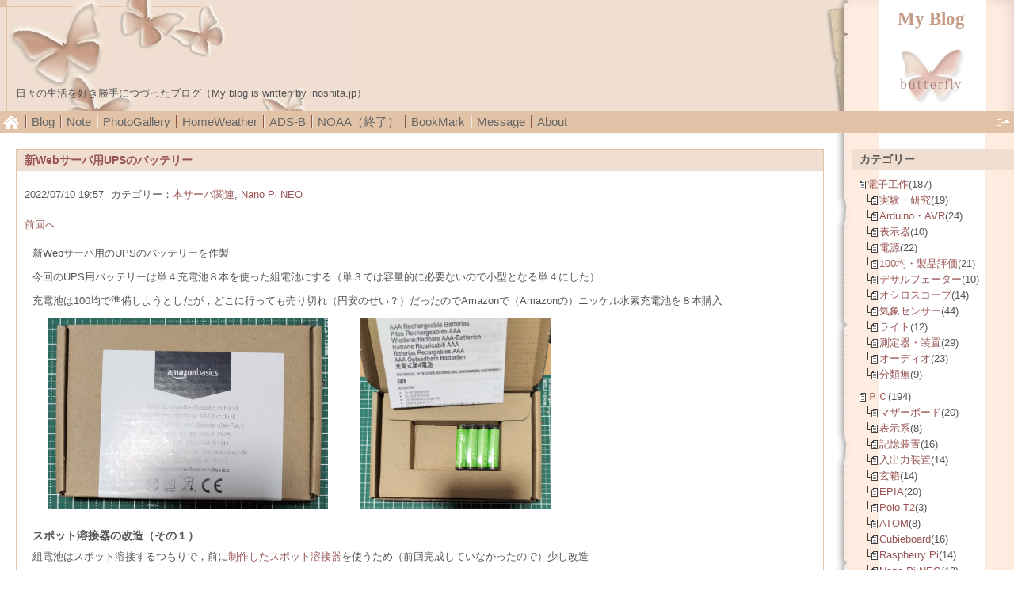

--- FILE ---
content_type: text/html; charset=UTF-8
request_url: http://www.inoshita.jp/freo/view/708
body_size: 7969
content:
<?xml version="1.0" encoding="utf-8"?>
<!DOCTYPE html PUBLIC "-//W3C//DTD XHTML 1.0 Strict//EN" "http://www.w3.org/TR/xhtml1/DTD/xhtml1-strict.dtd">
<html xmlns="http://www.w3.org/1999/xhtml" xml:lang="ja" lang="ja" dir="ltr">

<head>
	<meta http-equiv="Content-Type" content="text/html; charset=utf-8" />
	<meta http-equiv="Content-Style-Type" content="text/css" />
	<meta http-equiv="Content-Script-Type" content="text/javascript" />
	<title>新Webサーバ用UPSのバッテリー | My Blog</title>
	<link rel="alternate" href="/freo/feed" type="application/rss+xml" title="RSS" />
	<link rel="stylesheet" href="/freo/css/common.css" type="text/css" media="all" />
	<link rel="stylesheet" href="/freo/css/default.css" type="text/css" media="all" />
	<link rel="stylesheet" href="/freo/css/colorbox.css" type="text/css" media="all" />
	<script type="text/javascript" src="/freo/js/jquery.js"></script>
	<script type="text/javascript" src="/freo/js/jquery.colorbox.js"></script>
	<script type="text/javascript" src="/freo/js/common.js"></script>
	<script type="text/javascript" src="/freo/js/default.js"></script>
</head>

<body>
<div id="container">
	<div id="header">
		<h1><a href="/freo">My Blog</a></h1>
		<p>日々の生活を好き勝手につづったブログ（My blog is written by inoshita.jp）</p>
	</div>
	<div id="menu">
		<h2>メニュー</h2>
		<div class="menu_top">
			<a href="/freo"><img src="/freo/images/top.png"></a>
		</div>
		<div class="menu_variable">
			<ul>
				<li><a href="/freo/entry">Blog</a></li>
				<li><a href="/freo/page/note">Note</a></li>
				<li><a href="/freo/page/photo">PhotoGallery</a></li>
				<li><a href="/freo/../document/tenki/myHomeTenki.php">HomeWeather</a></li>
				<li><a href="/freo/../dump1090/">ADS-B</a></li>
				<li><a href="/freo/../document/NOAA/pictNOAA.php">NOAA（終了）</a></li>
				<li><a href="/freo/bookmark">BookMark</a></li>
				<li><a href="/freo/message">Message</a></li>
				<li><a href="/freo/page/about">About</a></li>
			</ul>
		</div>
		<div class="menu_login">
			<a href="/freo/login"><img src="/freo/images/login.png"></a>
		</div>
	</div>	<div id="content">
		<div id="entry">
			<h2>エントリー</h2>
			<div class="entry">
				<h3><a href="/freo/view/708">新Webサーバ用UPSのバッテリー</a></h3>
				<ul class="information">
					<li>2022/07/10 19:57</li>
					<li>カテゴリー：<a href="/freo/category/SVR">本サーバ関連</a>,&nbsp;<a href="/freo/category/nano_pi">Nano Pi NEO</a></li>
				</ul>
				<!--関連前後リンク機能（追加ここから）-->
					<ul class="information">
						<li><a href="/freo/view/701">前回へ</a></li>
					</ul>
				<!--関連前後リンク機能（追加ここまで）-->
				<div class="content">
						<p>新Webサーバ用のUPSのバッテリーを作製</p>
<p>今回のUPS用バッテリーは単４充電池８本を使った組電池にする（単３では容量的に必要ないので小型となる単４にした）</p>
<p>充電池は100均で準備しようとしたが，どこに行っても売り切れ（円安のせい？）だったのでAmazonで（Amazonの）ニッケル水素充電池を８本購入</p>
<p><img title="IMG_20220605_174636.jpg" src="http://www.inoshita.jp/freo/files/medias/2022_07/20220710/IMG_20220605_174636.jpg" alt="IMG_20220605_174636.jpg" width="353" height="240" /><img title="IMG_20220605_175411.jpg" src="http://www.inoshita.jp/freo/files/medias/2022_07/20220710/IMG_20220605_175411.jpg" alt="IMG_20220605_175411.jpg" width="242" height="240" /></p>
<h5>スポット溶接器の改造（その１）</h5>
<p>組電池はスポット溶接するつもりで，前に<a href="http://www.inoshita.jp/freo/view/577" target="_blank" rel="noopener">制作したスポット溶接器</a>を使うため（前回完成していなかったので）少し改造</p>
<p><img title="spot_2_1.png" src="http://www.inoshita.jp/freo/files/medias/2022_07/20220710/spot_2_1.png" alt="spot_2_1.png" width="480" height="462" /></p>
<p>①フットスイッチ</p>
<p>元々フットスイッチにするつもりで購入していたのを付けた</p>
<p>スイッチはB接点（NC）で充電しA接点（NO)で溶接するように接続</p>
<p><img title="IMG_20220604_192754.jpg" src="http://www.inoshita.jp/freo/files/medias/2022_07/20220710/IMG_20220604_192754.jpg" alt="IMG_20220604_192754.jpg" width="364" height="240" /></p>
<p><img title="IMG_20220604_192839.jpg" src="http://www.inoshita.jp/freo/files/medias/2022_07/20220710/IMG_20220604_192839.jpg" alt="IMG_20220604_192839.jpg" width="207" height="240" /><img title="IMG_20220605_175235.jpg" src="http://www.inoshita.jp/freo/files/medias/2022_07/20220710/IMG_20220605_175235.jpg" alt="IMG_20220605_175235.jpg" width="238" height="240" /></p>
<p>②溶接棒を追加</p>
<p>本体と溶接棒を一体化していたが自由度を上げるため溶接棒を延ばせるようにした（線はsq5.5を採用）</p>
<p><img title="IMG_20220620_194845.jpg" src="http://www.inoshita.jp/freo/files/medias/2022_07/20220710/IMG_20220620_194845.jpg" alt="IMG_20220620_194845.jpg" width="298" height="240" /><img title="IMG_20220620_200138.jpg" src="http://www.inoshita.jp/freo/files/medias/2022_07/20220710/IMG_20220620_200138.jpg" alt="IMG_20220620_200138.jpg" width="299" height="240" /></p>
<p><img title="IMG_20220620_201509.jpg" src="http://www.inoshita.jp/freo/files/medias/2022_07/20220710/IMG_20220620_201509.jpg" alt="IMG_20220620_201509.jpg" width="370" height="240" /></p>
<p>※）溶接棒が長すぎたので後で短くした（線も300mmに短縮）</p>
<p>改造後，ニッケル板で試し溶接してみたところ，まったくのパワー不足で溶接できないことが判明</p>
<p>前はそこそこは溶接はできていたと記憶していたので全体の再確認で長い期間を消費してしまった</p>
<h5>スポット溶接器の改造（その２）</h5>
<p>パワー不足のようなので１２Vから２４Vまで電圧調整して動作にすることにした</p>
<p>また回路を再調整，スイッチONで全電荷を放出するよう変更</p>
<p><img title="spot_2_2.png" src="http://www.inoshita.jp/freo/files/medias/2022_07/20220710/spot_2_2.png" alt="spot_2_2.png" width="480" height="432" /></p>
<ul>
<li>ケミコン電圧でゲートに印加していたのを電源に変更</li>
<li>溶接電圧を２４Vまで可能にするためゲート電圧制限のツェナーを追加</li>
<li>ケミコンの充電電流を１００ｍA位に制限</li>
</ul>
<p>ニッケル板で試したところ十分な溶接結果となり満足</p>
<p><img title="IMG_20220710_162723.jpg" src="http://www.inoshita.jp/freo/files/medias/2022_07/20220710/IMG_20220710_162723.jpg" alt="IMG_20220710_162723.jpg" width="294" height="240" /><img title="IMG_20220710_162737.jpg" src="http://www.inoshita.jp/freo/files/medias/2022_07/20220710/IMG_20220710_162737.jpg" alt="IMG_20220710_162737.jpg" width="321" height="240" /></p>
<p>ケミコンの充電電流は電源のCCモードで調整</p>
<p><img title="IMG_20220710_162742.jpg" src="http://www.inoshita.jp/freo/files/medias/2022_07/20220710/IMG_20220710_162742.jpg" alt="IMG_20220710_162742.jpg" width="308" height="240" /></p>
<p>オシロで放電状態を観ると綺麗に放電されていないが1.6ms位で放出（縦メモリ５V）</p>
<p><img title="IMG_20220710_162956.jpg" src="http://www.inoshita.jp/freo/files/medias/2022_07/20220710/IMG_20220710_162956.jpg" alt="IMG_20220710_162956.jpg" width="318" height="240" /></p>
<h5>充電池をスポット溶接</h5>
<p>先ずは充電池をスポット溶接する前に乾電池で試す</p>
<p><img title="IMG_20220710_171024.jpg" src="http://www.inoshita.jp/freo/files/medias/2022_07/20220710/IMG_20220710_171024.jpg" alt="IMG_20220710_171024.jpg" width="298" height="240" /><img title="IMG_20220710_171158.jpg" src="http://www.inoshita.jp/freo/files/medias/2022_07/20220710/IMG_20220710_171158.jpg" alt="IMG_20220710_171158.jpg" width="330" height="240" /></p>
<h5><span style="color: #ff6600;">失敗</span></h5>
<ul>
<li>まずニッケル板の上から溶接しても付かない（付いても簡単に外れる）</li>
<li>乾電池の極板とニッケル板で溶接してみるとバチっと派手な音がするがニッケル板はまったく付かないで溶接棒が付いてしまう（上左）</li>
<li>極板には派手な溶接痕が付くがニッケル板には僅かな凹みができるだけで付かない（上右）</li>
</ul>
<p><span style="color: #008000;">YouTube等で溶接できているビデオを拝見すると溶接時間としては瞬間ではなく少し長い時間で溶接点が赤く焼けているようになっている</span></p>
<p><span style="color: #008000;">少々の時間大容量の電流を流して溶かさないと駄目なように感じた</span></p>
<p><span style="color: #008000;">対策としてケミコンの容量を増やすことになるが必要量がはっきりしないので厳しい</span></p>
<p><span style="color: #008000;">別物として１２Vバッテリーを使った溶接器を再作製を考えたが断念</span></p>
<h5>今回の組電池は半田付け</h5>
<p>あまり良くはないがこのままでは新サーバへの移行に時間が掛かるので半田付けで作製することにした</p>
<p><img title="IMG_20220710_183054.jpg" src="http://www.inoshita.jp/freo/files/medias/2022_07/20220710/IMG_20220710_183054.jpg" alt="IMG_20220710_183054.jpg" width="298" height="240" /></p>
<p>このような場合に使えるかと保管しておいた使用済「はんだ吸取線」を利用</p>
<p><img title="IMG_20220710_183100.jpg" src="http://www.inoshita.jp/freo/files/medias/2022_07/20220710/IMG_20220710_183100.jpg" alt="IMG_20220710_183100.jpg" width="288" height="240" /><img title="IMG_20220710_192357.jpg" src="http://www.inoshita.jp/freo/files/medias/2022_07/20220710/IMG_20220710_192357.jpg" alt="IMG_20220710_192357.jpg" width="249" height="240" /></p>
<p>物干し竿カバーを被せようとしたが電池を２段にしたため入らなかったのでビニールテープで固めた（内側は半田付けする際に使用したマスキングテープ）</p>
<h5>スポット溶接器</h5>
<p>Amazonで中華製が安価に手に入るが作る楽しみに勝る物はないので将来再挑戦を考えることにする</p>
<p>実はスーパーキャパシタ（3.3F）と（ちょっと怪しい）FET（IRF1404）は準備していた</p>
<p><img title="IMG_20220710_183235.jpg" src="http://www.inoshita.jp/freo/files/medias/2022_07/20220710/IMG_20220710_183235.jpg" alt="IMG_20220710_183235.jpg" width="190" height="240" /><img title="IMG_20220710_183245.jpg" src="http://www.inoshita.jp/freo/files/medias/2022_07/20220710/IMG_20220710_183245.jpg" alt="IMG_20220710_183245.jpg" width="204" height="240" /></p>
				</div>
				<!--関連前後リンク機能（追加ここから）-->
					<ul class="link">
						<li>次回：</li>
<li><a href="/freo/view/712">新WebサーバのUPSを作製へ</a></li>					</ul>
				<!--関連前後リンク機能（追加ここまで）-->
				<ul class="link">
					<li><a href="/freo/view/708" title="No.708の固定URL">この記事のURL</a></li>
					<li><a href="/freo/view/708#comment" title="No.708のコメント">コメント(0)</a></li>
				</ul>
			</div>
			<div id="entry_link">
				<h3>ページ移動</h3>
				<ul class="entry_link">
<li class="previous"><a href="/freo/view/707">freoのphp7.3対応</a></li>					<li class="home"><a href="/freo/entry">記事一覧</a></li>
<li class="next"><a href="/freo/view/709">ノートをWindows11にアップグレードした</a></li>				</ul>
			</div>
		</div>
		<div id="comment">
			<h2>コメント</h2>
			<ul>
				<li>コメントはまだありません。</li>
			</ul>
		</div>
		<div id="comment_form">
			<h2>コメント登録</h2>
			<ul>
				<li>コメントを入力してください。</li>
			</ul>
			<form action="/freo/view/708#comment_form" method="post">
				<fieldset>
					<legend>登録フォーム</legend>
					<input type="hidden" name="freo[token]" value="b8a1e5466b166257db067728246c9393" />
					<input type="hidden" name="comment[entry_id]" value="708" />
					<dl>
						<dt>名前（ニックネーム）</dt>
							<dd><input type="text" name="comment[name]" size="30" value="" /></dd>
						<dt>メールアドレス（必須ではありません）</dt>
							<dd><input type="text" name="comment[mail]" size="30" value="" /></dd>
						<dt>URL（必須ではありません）</dt>
							<dd><input type="text" name="comment[url]" size="30" value="" /></dd>
						<dt>コメント</dt>
							<dd><textarea name="comment[text]" cols="50" rows="10"></textarea></dd>
						<dt>閲覧制限</dt>
							<dd>
								<select name="comment[restriction]">
									<option value="">全体に公開</option>
									<option value="admin">管理者に公開</option>
								</select>
							</dd>
						<dt>投稿キー（スパム対策に、<img src="/freo/postkey" alt="投稿キー" title="投稿キー" width="50" height="20" /> を半角で入力してください。）</dt>
						  <dd><input type="text" name="plugin[postkey][key]" size="10" value="" /></dd>
					</dl>
					<input type="hidden" name="comment[session]" id="label_session" value="keep" />
					<p>
						<input type="submit" name="preview" value="確認する" />
						<input type="submit" value="登録する" />
					</p>
				</fieldset>
			</form>
		</div>
	</div>
	<div id="utility">
		<h2>ユーティリティ</h2>
		<div class="navi_begin">
			<p></p>
		</div>
		<div class="utility">
			<h3>カテゴリー</h3>
			<div class="content">
<ul class="category">
	<li>
		<a href="/freo/category/electronic">電子工作</a>(187)
<ul class="category">
	<li>
		<a href="/freo/category/experiment">実験・研究</a>(19)
	</li>
	<li>
		<a href="/freo/category/arduino">Arduino・AVR</a>(24)
	</li>
	<li>
		<a href="/freo/category/lcd_display">表示器</a>(10)
	</li>
	<li>
		<a href="/freo/category/power_supply">電源</a>(22)
	</li>
	<li>
		<a href="/freo/category/100EN">100均・製品評価</a>(21)
	</li>
	<li>
		<a href="/freo/category/desulfator">デサルフェーター</a>(10)
	</li>
	<li>
		<a href="/freo/category/oscilloscope">オシロスコープ</a>(14)
	</li>
	<li>
		<a href="/freo/category/weather_sensor">気象センサー</a>(44)
	</li>
	<li>
		<a href="/freo/category/light">ライト</a>(12)
	</li>
	<li>
		<a href="/freo/category/tool">測定器・装置</a>(29)
	</li>
	<li>
		<a href="/freo/category/audio">オーディオ</a>(23)
	</li>
	<li>
		<a href="/freo/category/el_other">分類無</a>(9)
	</li>
</ul>	</li>
	<li>
		<a href="/freo/category/pc">ＰＣ</a>(194)
<ul class="category">
	<li>
		<a href="/freo/category/motherboard">マザーボード</a>(20)
	</li>
	<li>
		<a href="/freo/category/graphic">表示系</a>(8)
	</li>
	<li>
		<a href="/freo/category/disk">記憶装置</a>(16)
	</li>
	<li>
		<a href="/freo/category/device">入出力装置</a>(14)
	</li>
	<li>
		<a href="/freo/category/kurobox">玄箱</a>(14)
	</li>
	<li>
		<a href="/freo/category/epia">EPIA</a>(20)
	</li>
	<li>
		<a href="/freo/category/polo">Polo T2</a>(3)
	</li>
	<li>
		<a href="/freo/category/atom">ATOM</a>(8)
	</li>
	<li>
		<a href="/freo/category/cubian_server">Cubieboard</a>(16)
	</li>
	<li>
		<a href="/freo/category/raspberry_pi">Raspberry Pi</a>(14)
	</li>
	<li>
		<a href="/freo/category/nano_pi">Nano Pi NEO</a>(18)
	</li>
	<li>
		<a href="/freo/category/ibook">iBook</a>(8)
	</li>
	<li>
		<a href="/freo/category/lshgl">LS-HGL（NAS）</a>(7)
	</li>
	<li>
		<a href="/freo/category/windows">Windows</a>(33)
	</li>
	<li>
		<a href="/freo/category/ubuntu">Ubuntu</a>(11)
	</li>
	<li>
		<a href="/freo/category/debian">Debian</a>(4)
	</li>
	<li>
		<a href="/freo/category/pc_other">分類無</a>(9)
	</li>
</ul>	</li>
	<li>
		<a href="/freo/category/mobile">携帯端末</a>(36)
	</li>
	<li>
		<a href="/freo/category/network">通信</a>(40)
<ul class="category">
	<li>
		<a href="/freo/category/lan">ＬＡＮ</a>(12)
	</li>
	<li>
		<a href="/freo/category/radio">ラジオ</a>(36)
	</li>
	<li>
		<a href="/freo/category/noaa">ＮＯＡＡ</a>(38)
	</li>
	<li>
		<a href="/freo/category/antenna">アンテナ</a>(27)
	</li>
	<li>
		<a href="/freo/category/net_other">分類無</a>(4)
	</li>
</ul>	</li>
	<li>
		<a href="/freo/category/tour">観光</a>(41)
	</li>
	<li>
		<a href="/freo/category/fishing">釣り</a>(54)
	</li>
	<li>
		<a href="/freo/category/3Dprinter">３Ｄプリンタ</a>(30)
	</li>
	<li>
		<a href="/freo/category/drone">ドローン</a>(9)
	</li>
	<li>
		<a href="/freo/category/horticulture">園芸</a>(20)
	</li>
	<li>
		<a href="/freo/category/car">車</a>(24)
	</li>
	<li>
		<a href="/freo/category/attention">映画・音楽</a>(12)
	</li>
	<li>
		<a href="/freo/category/game">ゲーム</a>(20)
	</li>
	<li>
		<a href="/freo/category/camera">カメラ</a>(3)
	</li>
	<li>
		<a href="/freo/category/gamble">ギャンブル</a>(10)
	</li>
	<li>
		<a href="/freo/category/DIY">ＤＩＹ</a>(8)
	</li>
	<li>
		<a href="/freo/category/SVR">本サーバ関連</a>(34)
	</li>
	<li>
		<a href="/freo/category/other">未分類</a>(30)
	</li>
</ul>			</div>
		</div>
		<div class="utility">
			<h3>タグクラウド</h3>
			<div class="content">
			  <ul class="tagcloud">
			    <li><a href="/freo/entry?tag=ADS-B" style="font-size:118%;">ADS-B</a>5</li>
			    <li><a href="/freo/entry?tag=ATtiny13a" style="font-size:131%;">ATtiny13a</a>8</li>
			    <li><a href="/freo/entry?tag=ATtiny85" style="font-size:104%;">ATtiny85</a>2</li>
			    <li><a href="/freo/entry?tag=BMP280" style="font-size:159%;">BMP280</a>14</li>
			    <li><a href="/freo/entry?tag=ESP32" style="font-size:113%;">ESP32</a>4</li>
			    <li><a href="/freo/entry?tag=ESP8266" style="font-size:150%;">ESP8266</a>12</li>
			    <li><a href="/freo/entry?tag=FM" style="font-size:109%;">FM</a>3</li>
			    <li><a href="/freo/entry?tag=LNA" style="font-size:104%;">LNA</a>2</li>
			    <li><a href="/freo/entry?tag=Lapbook" style="font-size:109%;">Lapbook</a>3</li>
			    <li><a href="/freo/entry?tag=PINE64" style="font-size:104%;">PINE64</a>2</li>
			    <li><a href="/freo/entry?tag=RISC-V" style="font-size:100%;">RISC-V</a>1</li>
			    <li><a href="/freo/entry?tag=SD" style="font-size:113%;">SD</a>4</li>
			    <li><a href="/freo/entry?tag=SDR" style="font-size:118%;">SDR</a>5</li>
			    <li><a href="/freo/entry?tag=android" style="font-size:118%;">android</a>5</li>
			    <li><a href="/freo/entry?tag=blackBass" style="font-size:122%;">blackBass</a>6</li>
			    <li><a href="/freo/entry?tag=fishingSpot" style="font-size:168%;">fishingSpot</a>16</li>
			    <li><a href="/freo/entry?tag=iPod" style="font-size:127%;">iPod</a>7</li>
			    <li><a href="/freo/entry?tag=mysql" style="font-size:104%;">mysql</a>2</li>
			    <li><a href="/freo/entry?tag=nRF24L01" style="font-size:100%;">nRF24L01</a>1</li>
			    <li><a href="/freo/entry?tag=photo" style="font-size:200%;">photo</a>23</li>
			    <li><a href="/freo/entry?tag=sea" style="font-size:150%;">sea</a>12</li>
			    <li><a href="/freo/entry?tag=%E3%83%AD%E3%82%AC%E3%83%BC" style="font-size:109%;">ロガー</a>3</li>
			    <li><a href="/freo/entry?tag=%E8%A9%90%E6%AC%BA%E3%83%A1%E3%83%BC%E3%83%AB" style="font-size:122%;">詐欺メール</a>6</li>
			  </ul>
			</div>
		</div>
		<div class="utility">
			<h3>検索</h3>
			<div class="content">
				<form action="/freo/entry" method="get">
					<fieldset>
						<legend>エントリー検索フォーム</legend>
						<dl>
							<dt>キーワード</dt>
								<dd><input type="text" name="word" size="50" value="" /></dd>
						</dl>
						<p><input type="submit" value="検索する" /></p>
					</fieldset>
				</form>
			</div>
		</div>
		<div class="utility">
			<h3>新着エントリ</h3>
			<div class="content">
				<dl>
					<dt><a href="/freo/view/916">PS2版「バイオハザード CODE:Veronica」を入手</a></dt>
						<dd>2025/12/21 11:53</dd>
					<dt><a href="/freo/view/915">ラズパイ５を購入してSSDを試す</a></dt>
						<dd>2025/12/11 16:21</dd>
					<dt><a href="/freo/view/914">QHFアンテナを撤去してコーリニアアンテナを設置</a></dt>
						<dd>2025/12/01 14:50</dd>
					<dt><a href="/freo/view/913">ADS-B受信をdump1090-faに変更</a></dt>
						<dd>2025/11/28 16:30</dd>
					<dt><a href="/freo/view/912">Apache2のログからBOTなどの不要分を削除</a></dt>
						<dd>2025/11/26 13:48</dd>
					<dt><a href="/freo/view/911">NOAA用サーバをADS-B受信で利用する</a></dt>
						<dd>2025/11/24 16:11</dd>
					<dt><a href="/freo/view/910">「な！百葉箱」の復旧</a></dt>
						<dd>2025/11/23 16:27</dd>
					<dt><a href="/freo/view/909">Aliexpress 11.11セール（その２）</a></dt>
						<dd>2025/11/21 20:45</dd>
					<dt><a href="/freo/view/908">Aliexpress 11.11セール</a></dt>
						<dd>2025/11/18 20:05</dd>
					<dt><a href="/freo/view/907">「な！百葉箱」の復旧（失敗）</a></dt>
						<dd>2025/11/17 14:56</dd>
				</dl>
			</div>
		</div>
		<div class="utility">
			<h3>新着コメント</h3>
			<div class="content">
				<dl>
					<dt><a href="/freo/view/772">Re:ArduinoIDEでFTDIチップでの書き込みエラー</a></dt>
						<dd>
							2026/01/16
							from
権限がありません						</dd>
					<dt><a href="/freo/view/772">Re:ArduinoIDEでFTDIチップでの書き込みエラー</a></dt>
						<dd>
							2026/01/15
							from
admin						</dd>
					<dt><a href="/freo/view/772">Re:ArduinoIDEでFTDIチップでの書き込みエラー</a></dt>
						<dd>
							2026/01/14
							from
権限がありません						</dd>
					<dt><a href="/freo/view/852">Re:NOAA受信システム復旧</a></dt>
						<dd>
							2025/06/11
							from
admin						</dd>
					<dt><a href="/freo/view/852">Re:NOAA受信システム復旧</a></dt>
						<dd>
							2025/06/11
							from
とおりすがり						</dd>
				</dl>
			</div>
		</div>
		<div class="utility">
			<h3>過去ログ</h3>
			<div class="content">
				<ul>
					<li><a href="/freo/entry?date=202512">2025年12月</a>(3)</li>
					<li><a href="/freo/entry?date=202511">2025年11月</a>(11)</li>
					<li><a href="/freo/entry?date=202510">2025年10月</a>(5)</li>
					<li><a href="/freo/entry?date=202509">2025年09月</a>(3)</li>
					<li><a href="/freo/entry?date=202508">2025年08月</a>(3)</li>
					<li><a href="/freo/entry?date=202507">2025年07月</a>(2)</li>
					<li><a href="/freo/entry?date=202506">2025年06月</a>(2)</li>
					<li><a href="/freo/entry?date=202505">2025年05月</a>(5)</li>
					<li><a href="/freo/entry?date=202504">2025年04月</a>(6)</li>
					<li><a href="/freo/entry?date=202503">2025年03月</a>(6)</li>
					<li><a href="/freo/entry?date=202502">2025年02月</a>(3)</li>
					<li><a href="/freo/entry?date=202501">2025年01月</a>(7)</li>
					<li><a href="/freo/entry?date=202412">2024年12月</a>(5)</li>
					<li><a href="/freo/entry?date=202411">2024年11月</a>(6)</li>
					<li><a href="/freo/entry?date=202409">2024年09月</a>(4)</li>
					<li><a href="/freo/entry?date=202408">2024年08月</a>(1)</li>
					<li><a href="/freo/entry?date=202407">2024年07月</a>(3)</li>
					<li><a href="/freo/entry?date=202406">2024年06月</a>(1)</li>
					<li><a href="/freo/entry?date=202405">2024年05月</a>(3)</li>
					<li><a href="/freo/entry?date=202404">2024年04月</a>(6)</li>
					<li><a href="/freo/entry?date=202403">2024年03月</a>(12)</li>
					<li><a href="/freo/entry?date=202402">2024年02月</a>(8)</li>
					<li><a href="/freo/entry?date=202401">2024年01月</a>(8)</li>
					<li><a href="/freo/entry?date=202312">2023年12月</a>(6)</li>
					<li><a href="/freo/entry?date=202311">2023年11月</a>(2)</li>
					<li><a href="/freo/entry?date=202310">2023年10月</a>(1)</li>
					<li><a href="/freo/entry?date=202309">2023年09月</a>(1)</li>
					<li><a href="/freo/entry?date=202308">2023年08月</a>(6)</li>
					<li><a href="/freo/entry?date=202307">2023年07月</a>(9)</li>
					<li><a href="/freo/entry?date=202306">2023年06月</a>(10)</li>
					<li><a href="/freo/entry?date=202305">2023年05月</a>(13)</li>
					<li><a href="/freo/entry?date=202304">2023年04月</a>(5)</li>
					<li><a href="/freo/entry?date=202303">2023年03月</a>(7)</li>
					<li><a href="/freo/entry?date=202302">2023年02月</a>(6)</li>
					<li><a href="/freo/entry?date=202301">2023年01月</a>(4)</li>
					<li><a href="/freo/entry?date=202212">2022年12月</a>(3)</li>
					<li><a href="/freo/entry?date=202211">2022年11月</a>(3)</li>
					<li><a href="/freo/entry?date=202210">2022年10月</a>(4)</li>
					<li><a href="/freo/entry?date=202209">2022年09月</a>(3)</li>
					<li><a href="/freo/entry?date=202208">2022年08月</a>(8)</li>
					<li><a href="/freo/entry?date=202207">2022年07月</a>(4)</li>
					<li><a href="/freo/entry?date=202206">2022年06月</a>(5)</li>
					<li><a href="/freo/entry?date=202205">2022年05月</a>(4)</li>
					<li><a href="/freo/entry?date=202204">2022年04月</a>(9)</li>
					<li><a href="/freo/entry?date=202203">2022年03月</a>(4)</li>
					<li><a href="/freo/entry?date=202202">2022年02月</a>(6)</li>
					<li><a href="/freo/entry?date=202201">2022年01月</a>(12)</li>
					<li><a href="/freo/entry?date=202112">2021年12月</a>(4)</li>
					<li><a href="/freo/entry?date=202111">2021年11月</a>(10)</li>
					<li><a href="/freo/entry?date=202110">2021年10月</a>(7)</li>
					<li><a href="/freo/entry?date=202109">2021年09月</a>(2)</li>
					<li><a href="/freo/entry?date=202108">2021年08月</a>(3)</li>
					<li><a href="/freo/entry?date=202107">2021年07月</a>(5)</li>
					<li><a href="/freo/entry?date=202106">2021年06月</a>(3)</li>
					<li><a href="/freo/entry?date=202105">2021年05月</a>(2)</li>
					<li><a href="/freo/entry?date=202104">2021年04月</a>(1)</li>
					<li><a href="/freo/entry?date=202103">2021年03月</a>(5)</li>
					<li><a href="/freo/entry?date=202102">2021年02月</a>(11)</li>
					<li><a href="/freo/entry?date=202101">2021年01月</a>(4)</li>
					<li><a href="/freo/entry?date=202012">2020年12月</a>(4)</li>
					<li><a href="/freo/entry?date=202011">2020年11月</a>(2)</li>
					<li><a href="/freo/entry?date=202010">2020年10月</a>(5)</li>
					<li><a href="/freo/entry?date=202009">2020年09月</a>(3)</li>
					<li><a href="/freo/entry?date=202008">2020年08月</a>(2)</li>
					<li><a href="/freo/entry?date=202007">2020年07月</a>(4)</li>
					<li><a href="/freo/entry?date=202006">2020年06月</a>(3)</li>
					<li><a href="/freo/entry?date=202005">2020年05月</a>(7)</li>
					<li><a href="/freo/entry?date=202004">2020年04月</a>(8)</li>
					<li><a href="/freo/entry?date=202003">2020年03月</a>(3)</li>
					<li><a href="/freo/entry?date=202002">2020年02月</a>(3)</li>
					<li><a href="/freo/entry?date=202001">2020年01月</a>(4)</li>
					<li><a href="/freo/entry?date=201912">2019年12月</a>(6)</li>
					<li><a href="/freo/entry?date=201911">2019年11月</a>(3)</li>
					<li><a href="/freo/entry?date=201910">2019年10月</a>(13)</li>
					<li><a href="/freo/entry?date=201909">2019年09月</a>(7)</li>
					<li><a href="/freo/entry?date=201908">2019年08月</a>(2)</li>
					<li><a href="/freo/entry?date=201907">2019年07月</a>(1)</li>
					<li><a href="/freo/entry?date=201906">2019年06月</a>(4)</li>
					<li><a href="/freo/entry?date=201905">2019年05月</a>(1)</li>
					<li><a href="/freo/entry?date=201904">2019年04月</a>(4)</li>
					<li><a href="/freo/entry?date=201903">2019年03月</a>(2)</li>
					<li><a href="/freo/entry?date=201902">2019年02月</a>(2)</li>
					<li><a href="/freo/entry?date=201901">2019年01月</a>(1)</li>
					<li><a href="/freo/entry?date=201812">2018年12月</a>(4)</li>
					<li><a href="/freo/entry?date=201811">2018年11月</a>(3)</li>
					<li><a href="/freo/entry?date=201810">2018年10月</a>(3)</li>
					<li><a href="/freo/entry?date=201809">2018年09月</a>(2)</li>
					<li><a href="/freo/entry?date=201808">2018年08月</a>(6)</li>
					<li><a href="/freo/entry?date=201807">2018年07月</a>(10)</li>
					<li><a href="/freo/entry?date=201806">2018年06月</a>(2)</li>
					<li><a href="/freo/entry?date=201805">2018年05月</a>(4)</li>
					<li><a href="/freo/entry?date=201804">2018年04月</a>(2)</li>
					<li><a href="/freo/entry?date=201803">2018年03月</a>(7)</li>
					<li><a href="/freo/entry?date=201802">2018年02月</a>(4)</li>
					<li><a href="/freo/entry?date=201801">2018年01月</a>(3)</li>
					<li><a href="/freo/entry?date=201712">2017年12月</a>(5)</li>
					<li><a href="/freo/entry?date=201711">2017年11月</a>(5)</li>
					<li><a href="/freo/entry?date=201710">2017年10月</a>(1)</li>
					<li><a href="/freo/entry?date=201709">2017年09月</a>(1)</li>
					<li><a href="/freo/entry?date=201708">2017年08月</a>(3)</li>
					<li><a href="/freo/entry?date=201707">2017年07月</a>(7)</li>
					<li><a href="/freo/entry?date=201706">2017年06月</a>(6)</li>
					<li><a href="/freo/entry?date=201705">2017年05月</a>(2)</li>
					<li><a href="/freo/entry?date=201704">2017年04月</a>(5)</li>
					<li><a href="/freo/entry?date=201703">2017年03月</a>(6)</li>
					<li><a href="/freo/entry?date=201702">2017年02月</a>(3)</li>
					<li><a href="/freo/entry?date=201701">2017年01月</a>(5)</li>
					<li><a href="/freo/entry?date=201612">2016年12月</a>(8)</li>
					<li><a href="/freo/entry?date=201611">2016年11月</a>(9)</li>
					<li><a href="/freo/entry?date=201610">2016年10月</a>(6)</li>
					<li><a href="/freo/entry?date=201609">2016年09月</a>(4)</li>
					<li><a href="/freo/entry?date=201608">2016年08月</a>(2)</li>
					<li><a href="/freo/entry?date=201605">2016年05月</a>(2)</li>
					<li><a href="/freo/entry?date=201603">2016年03月</a>(9)</li>
					<li><a href="/freo/entry?date=201602">2016年02月</a>(5)</li>
					<li><a href="/freo/entry?date=201601">2016年01月</a>(2)</li>
					<li><a href="/freo/entry?date=201512">2015年12月</a>(1)</li>
					<li><a href="/freo/entry?date=201511">2015年11月</a>(4)</li>
					<li><a href="/freo/entry?date=201510">2015年10月</a>(5)</li>
					<li><a href="/freo/entry?date=201509">2015年09月</a>(2)</li>
					<li><a href="/freo/entry?date=201506">2015年06月</a>(5)</li>
					<li><a href="/freo/entry?date=201505">2015年05月</a>(5)</li>
					<li><a href="/freo/entry?date=201504">2015年04月</a>(8)</li>
					<li><a href="/freo/entry?date=201503">2015年03月</a>(1)</li>
					<li><a href="/freo/entry?date=201410">2014年10月</a>(1)</li>
					<li><a href="/freo/entry?date=201409">2014年09月</a>(6)</li>
					<li><a href="/freo/entry?date=201408">2014年08月</a>(5)</li>
					<li><a href="/freo/entry?date=201407">2014年07月</a>(1)</li>
					<li><a href="/freo/entry?date=201406">2014年06月</a>(6)</li>
					<li><a href="/freo/entry?date=201405">2014年05月</a>(2)</li>
					<li><a href="/freo/entry?date=201403">2014年03月</a>(2)</li>
					<li><a href="/freo/entry?date=201402">2014年02月</a>(1)</li>
					<li><a href="/freo/entry?date=201401">2014年01月</a>(5)</li>
					<li><a href="/freo/entry?date=201311">2013年11月</a>(1)</li>
					<li><a href="/freo/entry?date=201310">2013年10月</a>(3)</li>
					<li><a href="/freo/entry?date=201307">2013年07月</a>(2)</li>
					<li><a href="/freo/entry?date=201306">2013年06月</a>(5)</li>
					<li><a href="/freo/entry?date=201305">2013年05月</a>(4)</li>
					<li><a href="/freo/entry?date=201304">2013年04月</a>(17)</li>
					<li><a href="/freo/entry?date=201303">2013年03月</a>(16)</li>
					<li><a href="/freo/entry?date=201302">2013年02月</a>(11)</li>
					<li><a href="/freo/entry?date=201301">2013年01月</a>(1)</li>
					<li><a href="/freo/entry?date=201212">2012年12月</a>(6)</li>
					<li><a href="/freo/entry?date=201211">2012年11月</a>(20)</li>
					<li><a href="/freo/entry?date=201210">2012年10月</a>(12)</li>
					<li><a href="/freo/entry?date=201209">2012年09月</a>(1)</li>
					<li><a href="/freo/entry?date=201208">2012年08月</a>(1)</li>
					<li><a href="/freo/entry?date=201207">2012年07月</a>(3)</li>
					<li><a href="/freo/entry?date=201206">2012年06月</a>(1)</li>
					<li><a href="/freo/entry?date=201112">2011年12月</a>(1)</li>
					<li><a href="/freo/entry?date=201011">2010年11月</a>(5)</li>
					<li><a href="/freo/entry?date=201010">2010年10月</a>(3)</li>
					<li><a href="/freo/entry?date=201009">2010年09月</a>(3)</li>
					<li><a href="/freo/entry?date=201008">2010年08月</a>(6)</li>
					<li><a href="/freo/entry?date=201007">2010年07月</a>(4)</li>
					<li><a href="/freo/entry?date=201006">2010年06月</a>(4)</li>
					<li><a href="/freo/entry?date=201005">2010年05月</a>(12)</li>
					<li><a href="/freo/entry?date=201004">2010年04月</a>(9)</li>
					<li><a href="/freo/entry?date=201003">2010年03月</a>(1)</li>
					<li><a href="/freo/entry?date=201002">2010年02月</a>(9)</li>
					<li><a href="/freo/entry?date=201001">2010年01月</a>(4)</li>
					<li><a href="/freo/entry?date=200912">2009年12月</a>(3)</li>
					<li><a href="/freo/entry?date=200911">2009年11月</a>(11)</li>
					<li><a href="/freo/entry?date=200910">2009年10月</a>(10)</li>
					<li><a href="/freo/entry?date=200909">2009年09月</a>(18)</li>
					<li><a href="/freo/entry?date=200908">2009年08月</a>(26)</li>
					<li><a href="/freo/entry?date=200906">2009年06月</a>(5)</li>
					<li><a href="/freo/entry?date=200905">2009年05月</a>(9)</li>
					<li><a href="/freo/entry?date=200904">2009年04月</a>(6)</li>
					<li><a href="/freo/entry?date=200903">2009年03月</a>(3)</li>
					<li><a href="/freo/entry?date=200902">2009年02月</a>(1)</li>
				</ul>
			</div>
		</div>
		<div class="utility">
			<h3>Feed</h3>
			<div class="content">
				<ul>
					<li><a href="/freo/feed">RSS1.0</a></li>
					<li><a href="/freo/feed/rss2">RSS2.0</a></li>
				</ul>
			</div>
		</div>
		<div class="navi_end">
			<p></p>
		</div>
	</div>	<div id="footer">
		<address>&copy; 1998, 2007 inoshita.jp, Created by <a href="http://freo.jp/">freo</a>. Ver.1.21.0a</address>
	</div>
</div>
</body>

</html>

--- FILE ---
content_type: text/css
request_url: http://www.inoshita.jp/freo/css/default.css
body_size: 3398
content:
@charset "utf-8";

/********* HTML再定義 ***********************************************/
* {
	margin: 0px;
	padding: 0px;
	text-align: left;
	line-height: 1.2;
	font-style: normal;
/*	font-family: 'ヒラギノ角ゴ Pro W3', 'Hiragino Kaku Gothic Pro', Osaka, 'ＭＳ Ｐゴシック', 'MS UI Gothic', sans-serif; */
}

body {
	padding: 0px;
/*	font-size: 94%; */
	text-align: center;
	background-color: #FFFFFF;
/*	background-image: url("/freo/images/bg/hauswand-3204667_1280.jpg"); */
}
h2, h3, h4, h5, h6, table {
	color: #555555;
	font-size: 112%;
	font-family: Verdana, sans-serif;
}
h2 {
	margin: 15px 0;
	padding: 5px 10px;
	border-top: 0;
	border-bottom: 0;
	background-color: #F0DFD0;
}

p, li, dt, dd, address, pre {
	color: #555555;
}
p {
	margin-bottom: 15px;
}
li, dt, dd, h4, h5, h6, th, td,
div#diary .list p, div#comment .comment p {
	line-height: 1.3;
}
ul {
	margin: 0px 0px 20px 20px;
}
ul li ol li {
	margin: 0px 20px 0px 25px;
}
ul li ol {
	margin-bottom: 10px;
}
em {
	font-weight: bold;
	line-height: 1.4;
}
img, video {
	margin: 0px 20px 10px 20px;
	border: 0px;
}
object {
	margin-left: 10px;
}
pre {
/*	width: 91%; */
	margin: 0px 20px 20px 20px;
	padding: 10px;
	border: 1px solid #B68990;
	overflow: auto;
	line-height: 1.0;
	font-family: 'ＭＳ ゴシック', monospace;
}
div#diary>.diary pre {
	width: auto;
}
code, var, kbd {
	color: #996666;
	font-family: 'ＭＳ ゴシック', monospace;
	line-height: 1.0;
}
blockquote {
	margin: 0px 20px 25px 20px;
	padding-top: 20px;
	border-top: 1px solid #EFD9CE;
	border-right: 1px solid #EFD9CE;
	border-bottom: 1px solid #EFD9CE;
	border-left: 10px solid #EFD9CE;
}
blockquote p {
	color: #777777;
}

form fieldset {
	border: 0px solid #000000;
}
form legend {
	display: none;
}
form input, form select {
	margin-right: 1px;
	padding: 1px;
	font-size: 12px;
	line-height: 1.0;
}
/*
@media screen {
	form input, form select {
		font-family: Verdana, Arial, sans-serif;
	}
}
 */
form select {
	margin-top: 1px;
}
form p input {
	text-align: center;
}
form textarea {
	padding: 1px;
	font-family: 'ＭＳ ゴシック', Osaka, monospace;
	line-height: 1.0;
}

table {
/*	margin: 0px 20px 20px 20px; */
	margin: 0px auto;	/* 上下0px 左右auto これで中央揃えにもできる */
	border: 1px solid #DAAD88;
	border-collapse: collapse;
}
table tr th {
	padding: 5px;
	border: 1px solid #E2C3A7;
	background-color: #FFECE1;

	text-align: center;
}
table tr td {
	padding: 5px;
	border: 1px solid #E2C3A7;
}
table tr td input {
	margin: -2px;
}

a:link, a:visited, a:active	{
	color: #995555;
	text-decoration: none;
}
a:hover {
	color: #CC9999;
	text-decoration: none;
}

/********* 全体 *****************************************************/

div#container {
	margin: 0 auto;
/*	background: #FFFFFF url("/freo/images/naviback_r.gif") top right repeat-y; */
}

/********* ヘッダー *************************************************/
/* header_img_r.gif: 446x150
   logo_r.gif:       240x140
 */
div#header {
	float: none;
	clear: both;
	height: 140px;
	background: #F0DFD0 url("/freo/images/header_img_r.gif") top left no-repeat;
}
div#header h1 {
	margin: 0;
	height: 130px;
	color: #C59C85;
	padding-top: 10px;
	padding-right: 50px;
	font-size: 23px;
	text-align: right;
	background: transparent url("/freo/images/logo_r.gif") top right no-repeat;
/* border: 1px dashed gray; */
}
div#header h1 a {
/*	display: block; */
/*	text-align: right; */
	padding-right: 12px;
	font-family: "Papyrus", "Times New Roman", "Osaka", "ＭＳ Ｐゴシック", sans-serif;
}
div#header h1 a:link, div#header h1 a:visited {
	color: #C59C85;
	text-decoration: none;
}
div#header h1 a:active, div#header h1 a:hover {
	color: #995555;
	text-decoration: none;
}

div#header p {
	position: absolute;
	top: 100px;
	left: 20px;
/*	font-size: 14px; */
}

/********* メニュー *************************************************/

div#menu {
	background-color: #E2C3A7;
	font-size: 120%;
/*	color: #666666; */
}
div#menu h2 {
	display: none;
}
div#menu div.menu_top img {
	margin: 0;
	padding: 4px;
}
div#menu div.menu_variable ul {
	margin: 0;
	position: absolute;
	top: 140px;
	left: 32px;
	padding: 4px 0px;
}
div#menu div.menu_variable ul li {
	display: inline;
	padding: 0px 3px 0px 8px;
	background: transparent url("/freo/images/kugiri.gif") top left no-repeat;
}
div#menu div.menu_login img {
	margin: 0;
	padding: 4px;
	position: absolute;
	top: 140px;
	right: 0px;
}
div#menu a:link, div#menu a:visited {
	color: #666666;
	text-decoration: none;
}
div#menu a:active, div#menu a:hover {
	color: #995555;
	text-decoration: underline;
}

/********* 内容 *****************************************************/

/* ナビゲーションあり */
div#content {
	margin: 20px 240px 20px 20px;
	padding: 0px;
	background-color: #FFFFFF;
}
/* ナビゲーションなし 
   利用： ログイン 記事一覧 ページ コメントプレビュー
div#information, .report {
 */
div.report {
	margin: 20px;
	padding: 0px;
	background-color: #FFFFFF;
/* border: 1px dashed gray; */
}
div.report ul {
	margin-left: 38px;
}
div.report ul li {
	margin-bottom: 6px;
}
div.report dl, div.report form, div.report p {
	margin-left: 20px;
	margin-right: 20px;
}
/* 「目次」を消す */
div.report h3 {
	display: none;
}
/* h4 - h6 は、編集で指定可 */
div.report h4, div.report h5, div.report h6 {
	margin-left: 12px;
}
div.report div#page_link h3 {
	display: none;
}

/********* ユーティリティ（ナビゲーション）**************************/
/* naviback_r.gif: 230x300px
 */
div#utility {
	width: 229px;
	position: absolute;
	top: 168px;
	right: 0;
	color: #666666;
	background: transparent url("/freo/images/naviback_r.gif") top left repeat-y;
}
div#utility div.navi_begin p {
	margin: 0;
	height: 10px;
}
div#utility div.navi_end p {
	margin: 0;
	height: 98px;
	background: transparent url("/freo/images/naviback_r_end.gif") top left no-repeat;
}
div#utility h2 {
	display: none;
}
div#utility div.utility {
	margin-left: 24px;
}
div#utility div.utility h3 {
	margin: 10px 0px 10px 0px;
	padding: 5px 10px;
	background-color: #F0DFD0;
}
div#utility div.utility div.content ul {
	margin: 0px 0px 0px 8px;
	padding: 0px;
}
div#utility div.utility div.content ul li {
	margin: 4px 0px;
	padding: 0px 0px 3px 12px;
	list-style-type: none;
}
/* カテゴリ */
div#utility div.utility div.content ul.category li {
	background: transparent url("/freo/images/file.gif") 0px 1px no-repeat;
	border-bottom: 1px dashed #999999;
}
div#utility div.utility div.content ul.category li ul.category {
	margin: 0px;
}
div#utility div.utility div.content ul.category li ul.category li {
	padding: 0px 0px 0px 15px;
	background: transparent url("/freo/images/file2.gif") 0px 0px no-repeat;
	border-bottom: 0px;
}
/* タグクラウド */
div#utility div.utility div.content ul.tagcloud {
	margin: 10px 0;
}
div#utility div.utility div.content ul.tagcloud li {
	display: inline;
	line-height: 1.0;
	list-style: none;
	margin-right: 2px;
	color: #AAAAAA;
}
div#utility div.content ul.tagcloud li a {
	text-decoration: none;
}
/* 検索 */
div#utility div.utility div.content form dl dt {
	display: none;
}
div#utility div.utility div.content form dl dd input {
	width: 170px;
}
div#utility div.utility div.content form p {
	margin-top: 5px;
	margin-left: 15px;
	margin-bottom: 0px;
}
div#utility div.utility div.content form .button {
	width: 51px;
	height: 25px;
	padding-top: 5px;
	color: #444444;
	background-image: url("/freo/images/button.gif");
	background-color: transparent;
	background-repeat: no-repeat;
	border: 0px solid #FFF;
}
/* 新着記事・コメント */
div#utility div.utility div.content dl dt {
	margin-top: 5px;
	margin-left: 8px;
	padding-left: 15px;
	background: transparent url("/freo/images/file.gif") 0px 2px no-repeat;
}
div#utility div.utility div.content dl dt.comment {
	background: transparent url("/freo/images/comment.gif") 0px 2px no-repeat;
}
div#utility div.utility div.content dl dd {
	margin-left: 13px;
	line-height: 1.0;
}
div#utility div.utility div.content dl dd.line {
	padding: 0px 0px 3px 15px;
	border-bottom: 1px dashed #999999;
}
/* 過去ログ */
div#utility div.utility div.content ul.monthly li {
	background: transparent url("/freo/images/file.gif") 0px 1px no-repeat;
	border-bottom: 1px dashed #999999;
}
/* Feed */
div#utility div.utility div.content ul.feed li {
	background: transparent url("/freo/images/dot3.gif") 0px 5px no-repeat;
	border-bottom: 1px dashed #999999;
}
/* プレビュー用 */
div#utility div.utility div.content p {
	margin-left: 15px;
}

/*
//div#utility div.utility table.calender {
//	margin: 0;
//	border: 0px solid #000000;
//}
//div#utility div.utility table.calender tr th, table.calender tr td {
//	padding: 5px;
//	border: 0px solid #000000;
//	background-color: #EEEEEE;
//	font-weight: normal;
//	text-align: center;
//}
//div#utility div.utility table.calender tr td span.day {
//	color: #222222;
//}
//div#utility div.utility table.calender tr td span.satday {
//	color: #2222CC;
//}
//div#utility div.utility table.calender tr td span.sunday {
//	color: #CC2222;
//}
//div#utility div.utility ul.calender {
//	margin: 10px 0;
//}
//div#utility div.utility ul.calender li {
//	display: inline;
//	list-style: none;
//	margin-right: 10px;
//}
 */

/********* インフォメーション ***************************************/

div#information {
	margin-bottom: 30px;
}
div#information .text p {
	margin: 0 20px;
}
div#information ul.continue {
	margin: 0;
	text-align: right;
}
div#information ul.continue li {
	display: inline;
}

/********* エントリー ***********************************************/

div#entry h2 {
	display: none;
}
div#entry div.entry {
	margin-bottom: 20px;
	background-color: #FFFFFF;
	border: 1px solid #E2C3A7;
}
/*
//div#entry div.entry h2 {
//	display: none;
//}
 */
div#entry div.entry h3 {
	margin-top: 0px;
	margin-bottom: 20px;
	padding: 5px 10px;
/*	border-bottom: 1px solid #E2C3A7; */
	background-color: #F0DFD0;
}
div#entry div.entry h3 a:link, div#entry div.entry h3 a:visited {
	color: #995555;
	text-decoration: none;
}
div#entry div.entry h3 a:active, div#entry div.entry h3 a:hover {
	color: #C59C85;
	text-decoration: none;
}
div#entry div.entry div.content {
	margin: 0 20px;

}
div#entry div.entry ul.information {
	margin: 2px 10px 20px 10px;
	padding-top: 2px;
/*	border-top: 1px solid #CCCCCC; */
/*	border-bottom: 1px solid #CCCCCC; */
/*	font-size: 100%; */
}
div#entry div.entry ul.information li {
	display: inline;
	margin-right: 5px;
}
div#entry div.entry ul.link {
	margin: 0;
	padding: 10px;
	text-align: right;
}
div#entry div.entry ul.link li {
	display: inline;
	margin-left: 5px;
}

div#entry div#entry_link h3 {
	display: none;
}
div#entry div#entry_link ul.entry_link {
	margin: 0;
}
div#entry div#entry_link ul.entry_link li {
	display: inline;
	list-style: none;
	margin-right: 10px;
}
div#entry div#entry_link ul.entry_link li.home {
	padding-right: 10px;
	padding-left: 10px;
	border-right: 1px solid #999999;
	border-left: 1px solid #999999;
}
div#entry div#entry_link ul.entry_link li.previous:before {
	content: "<< ";
}
div#entry div#entry_link ul.entry_link li.next:after {
	content: " >>";
}

/********* ページ移動 ***********************************************/

div#page h2 {
	display: none;
}
div#page ul.order {
	margin: 10px 0;
}
div#page ul.order li {
	display: inline;
	list-style: none;
	margin-right: 10px;
}
div#page ul.direct {
	margin: 10px 0;
	text-align: right;
}
div#page ul.direct li {
	display: inline;
	list-style: none;
	margin-left: 10px;
}

/********* コメント *************************************************/

/* コメント投稿、トラックバックの右マージン調整 */
div#comment ul, div#comment_form ul, div#comment_form form, div#trackback ul, div#trackback_url p {
	margin-left: 25px;
}

/* コメント内容 */
div#comment div.comment ul.information {
	margin: 15px 0 0 0;
	text-align: right;
}
/* 日付
//div#comment div.comment ul.information li {
//	display: inline;
//	margin-left: 5px;
//}
 */
div#comment div.comment ul.information li {
	display: inline;
	margin-left: 5px;
/*	margin: 0px 10px; */
/*	text-align: right; */
/*	line-height: 1.0; */
}

div#comment div.comment {
	margin-bottom: 10px;
	padding: 2px 2px 10px 2px;
	background-color: #FFFFFF;
	border: 1px solid #AAAAAA;
}

div#comment div.comment p {
	margin-left: 20px;
}

div#comment h3 {
	margin: 10px 5px 5px 5px;
	padding: 0px 5px;
}

/********* トラックバック *******************************************/

div#trackback div.trackback ul.information {
	margin: 15px 0 0 0;
	text-align: right;
}
div#trackback div.trackback ul.information li {
	display: inline;
	margin-left: 5px;
}

/********* フッター *************************************************/

div#footer {
	float: none;
	clear: both;
	border-top: 0px solid #666666;
}

div#footer address {
	padding: 5px 20px;
 	background: transparent url("/freo/images/footer_r.gif") top left repeat-y;
	text-align: left;
}

div#footer a:link,div#footer a:visited,div#footer a:active,div#footer a:hover {
	border: 0px solid #FFFFFF;
	text-decoration: none;
}

/********* 個別指定 *************************************************/

div#page_link ul.page_link {
	margin: 0 0 20px 0;
}
div#page_link ul.page_link li {
	display: inline;
	list-style: none;
	margin-right: 10px;
}
div#page_link ul.page_link li.home {
	padding-right: 10px;
	padding-left: 10px;
	border-right: 1px solid #999999;
	border-left: 1px solid #999999;
}
div#page_link ul.page_link li.previous:before {
	content: "<< ";
}
div#page_link ul.page_link li.next:after {
	content: " >>";
}

ul.link {
	margin: 0;
	padding: 10px;
	text-align: right;
}
ul.link li {
	display: inline;
	margin-left: 5px;
}

/********* IE6用設定 ************************************************/

* html body {
	text-align: center;
}
* html div#container {
	width: 800px;
	text-align: left;
}
* html pre {
	width: 91%;
}
* html table tr th, * html table tr td {
	font-size: 80%;
}
